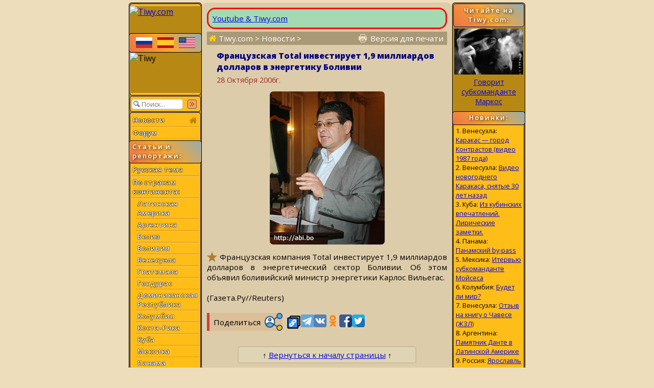

--- FILE ---
content_type: text/html; charset=utf-8
request_url: https://www.tiwy.com/leer.phtml?id=3877&mode=uno
body_size: 11386
content:
<!DOCTYPE html>
<html lang="ru">
<head>
	<meta http-equiv="Content-Type" content="text/html; charset=utf-8">
	<meta name="viewport" content="width=device-width, shrink-to-fit=yes">
	<link href="https://fonts.googleapis.com/css?family=Open+Sans:300,400,400i,600,800&amp;subset=cyrillic" rel="stylesheet">
	<LINK REL="stylesheet" HREF="/tiwy8ng.css?v=3.19">
	<title>Tiwy.com - 28 Октября 2006г. - Французская Total инвестирует 1,9 миллиардов долларов в энергетику Боливии</title>
	<meta name="theme-color" content="#bbaa88">
	<meta name="twitter:card" content="summary">
	<meta name="twitter:site" content="@tiwy_com">
	<meta property="og:type" content="article">
	<meta name="revisit-after" content="30 day">
	<meta property="og:title" content="Tiwy.com - 28 Октября 2006г. - Французская Total инвестирует 1,9 миллиардов долларов в энергетику Боливии">
	<meta property="og:url" content="https://www.tiwy.com/leer.phtml?id=3877">
	<meta property="og:description" content="Французская компания Total инвестирует 1,9 миллиардов долларов в энергетический сектор Боливии. Об этом объявил боливийский министр энергетики Карлос Вильегас. (Газета.Ру//Reuters)">
	<meta property="og:image" content="https://www.tiwy.com/noticias/2006/carlosvillegas_4a4d.jpg">
	<meta property="og:image:width" content="225">
	<meta property="og:image:height" content="300">
	<meta name="description" content="Французская компания Total инвестирует 1,9 миллиардов долларов в энергетический сектор Боливии. Об этом объявил боливийский министр энергетики Карлос Вильегас. (Газета.Ру//Reuters)">
	<link rel="canonical" href="https://www.tiwy.com/leer.phtml?id=3877">

	<script>
	document.addEventListener("DOMContentLoaded", () => {
	var elem = document.getElementById("leftcolumn");
   	window.addEventListener('click', function(e){   
  		if (document.getElementById("toggleMenu").contains(e.target)){	elem.classList.toggle("left-column-vis");} 
  		else {	if (!document.getElementById('leftcolumn').contains(e.target)) {
 			if (elem.classList.contains("left-column-vis") ) { elem.classList.toggle("left-column-vis"); } // Clicked outside the box
  		}}
	}); });
  	</script>
</head>
<body>
<div id=tiwy-page>

<div id=leftcolumn class=left-column>
<nav><div class="orange-block bottom-not-round"></div>
	
	<div id=tiwy-logo><a href="/rus.phtml"><img src="/images/tiwycom.gif" style='width:139px;height:53px;' alt="Tiwy.com"></a></div>
	
	<div class="wide-orange-block flags side-menu-header-bg">
		
		<div class=flag-block><a href="rus.phtml"><div class=tiwy-ru-flag></div></a><a href="esp.phtml"><div class=tiwy-es-flag></div></a><a href="eng.phtml"><div class=tiwy-us-flag></div></a><div class=cb></div></div>

		
	</div>
	
	<div id=tiwy-image><img src='/images/tiwycomlogo.gif' alt="Tiwy" width=139 height=79></div>
	
	<div class="orange-block top-not-round mb1"></div>
	
	<div class="orange-block mb1"><form id='searchForm' action="/busqueda/rus.phtml">
		<input id="tiwy-search" name=q class=left-menu-text type=text placeholder="Поиск..." maxlength="30">
		<div id="search-button" onclick="document.forms['searchForm'].submit();"></div></form>
	</div>
	

	
<div class="orange-block bottom-not-round">
<div class="mo"><a href="/">Новости <div class="home-icon2"></div></a></div>
<div class="mo normal-forum"><a href="/foro/rus.phtml">Форум</a></div>
<div class="mo mobile-forum"><a href="/foro/rus-pda.phtml">Форум</a></div>
</div>

	<div class="wide-orange-block side-menu-header side-menu-header-bg div-over al" style='padding-left:6px'> 
		Статьи и репортажи:
	</div>


<div class="orange-block top-not-round mb1" style='margin-top:-2px;'>

<div class=mo><a href="/nashi/">Русская тема</a></div>
<div class=mo><a href="/pais/rus.phtml">По странам	континента:</a></div>
	<div class=ms><a href="/pais/america_latina/rus.phtml">Латинская Америка</a></div>
  	<div class=ms><a href="/pais/argentina/rus.phtml">Аргентина</a></div>
  	<div class=ms><a href="/pais/belice/rus.phtml">Белиз</a></div>
	<div class=ms><a href="/pais/bolivia/rus.phtml">Боливия</a></div>
	<div class=ms><a href="/pais/venezuela/rus.phtml">Венесуэла</a></div>
	<div class=ms><a href="/pais/guatemala/rus.phtml">Гватемала</a></div>
	<div class=ms><a href="/pais/honduras/rus.phtml">Гондурас</a></div>
	<div class=ms><a href="/pais/republica_dominicana/rus.phtml">Доминиканская Республика</a></div>
	<div class=ms><a href="/pais/colombia/rus.phtml">Колумбия</a></div>
	<div class=ms><a href="/pais/costa_rica/rus.phtml">Коста-Рика</a></div>
	<div class=ms><a href="/pais/cuba/rus.phtml">Куба</a></div>
	<div class=ms><a href="/pais/mexico/rus.phtml">Мексика</a></div>
	<div class=ms><a href="/pais/panama/rus.phtml">Панама</a></div>
	<div class=ms><a href="/pais/paraguay/rus.phtml">Парагвай</a></div>
	<div class=ms><a href="/pais/peru/rus.phtml">Перу</a></div>
	
	<div class=ms><a href="/pais/salvador/rus.phtml">Сальвадор</a></div>
	<div class=ms><a href="/pais/uruguay/rus.phtml">Уругвай</a></div>
	<div class=ms><a href="/pais/chile/rus.phtml">Чили</a></div>
	<div class=ms><a href="/pais/ecuador/rus.phtml">Эквадор</a></div>
	
<div class=mo><a href="/pais/rus.phtml#rc">Другие страны:</a></div>
	<div class=ms><a href="/pais/china/rus.phtml">Китай</a></div>
	<div class=ms><a href="/pais/rusia/rus.phtml">Россия</a></div>
<div class=mo><a href="/sociedad/rus.phtml">Человек и Экономика</a></div>
<div class=mo><a href="/recetas/rus.phtml">Кухня</a></div>
<div class=mo><a href="/ovni/rus.phtml">НЛО</a></div>
<div class=mo><a href="/enlaces/rus.phtml">Адресная книжка</a></div>

</div>  <!--end orange-block -->

	<div class="orange-block bottom-not-round">
	</div>
	
	<div class="wide-orange-block side-menu-orange-bg">
		<div class=old-counter><img src="/data/counter.php" style='border:0;' alt=""></div>
	</div>
	
	<div class="orange-block top-not-round mb1">
		<div id=tiwy-contact><a class=nd href="/mail.phtml">webmaster@tiwy.com</a></div>
	</div>
	
	<div class="orange-block ac">
		<div class=left-menu-text>Подписка на рассылку новостей:</div>
		
		<form action="/informacion/subscribe.phtml" method="POST" class=left-menu-text>
							
			<div style='height:3px;'></div>
			<div><input name=name  class="tiwy-subscribe left-menu-text" type=text value='' placeholder='[Ваше Имя]' onfocus="this.value=''"></div>
			<div style='height:3px;'></div>
			<div><input name=email class="tiwy-subscribe left-menu-text" type=text value='' placeholder='[Ваш E-mail]' onfocus="this.value=''"></div>
			<div style='height:4px;'></div>
			<input type=hidden name="tmod" value="check">
			<input type="submit" value="Подписаться!" class="tiwy-subscribe left-menu-text"><br>
		</form>
		
		
		
		<a href="https://www.youtube.com/@tiwycom"><div id=tiwy-yt></div></a><a href="https://vk.com/tiwy_com"><div id=tiwy-vk></div></a>
	</div></nav>
	
</div> <!--end left-block -->

<div id=middle-column>
	<nav>
	<div id=middle-mobile><div class=top-orange-block>
		<div id="toggleMenu" class="left-menu-button fl"></div>
		<div id=topMenuSMB><div class="fr" style='margin:10px 5px 0 0;border:0px solid navy;'>
		
		<a href="https://www.tiwy.com/rus.phtml"><div class=tiwy-com-mobile-logo></div></a>
		
			<div id=tiwy-mob-forum class=fl style='margin:0px 3px 0 0;'><a class=nd href="/foro/rus-pda.phtml">Форум</a></div>
			<a href="https://vk.com/tiwy_com"><div class=tiwy-vk-sq></div></a><a href="https://www.youtube.com/user/tiwycom/videos"><div class=tiwy-yt-sq></div></a><a href="https://www.tiwy.com/data/rss/rus.rss"><div class=tiwy-rss-sq></div></a>
		</div></div>
		<div class=cb></div>
	</div></div>
	</nav>
	<div id=middle-column-container>
	<div class=ads-block-news><div style="padding:0.5rem;border:0.2rem solid #ed1202;background-color:#a4d9b1;border-radius: 1rem;display: flex;align-items: center; gap: 0.5rem;"><div><a href="https://www.youtube.com/@tiwycom">Youtube & Tiwy.com</a></div></div></div>
	
		<div class=breadcrumbs>
		<a href="/"><div class=home-icon></div> Tiwy.com</a>  &gt; Новости &gt;
		<div id=printer-block><a class=print-version-text href="leer.phtml?id=3877&mode=print"><div id=printer-icon></div><span class=print-version-text-mob>Версия для печати</span></a></div>
	</div>

	<main>
	<article>
	
	<div class=hb>
	
	<h1 id=news-header>Французская Total инвестирует 1,9 миллиардов долларов в энергетику Боливии</h1>
	
	<div id=news-author></div>
	
	<div id=news-date>28 Октября 2006г.</div>
	
	</div>
	
	<div id=news-image>
	<img class=news-image src="/noticias/2006/carlosvillegas_4a4d.jpg" alt="Боливийский министр энергетики Карлос Вильегас (фото с сайта www.abi.bo)" title="Боливийский министр энергетики Карлос Вильегас (фото с сайта www.abi.bo)">

	</div>
	 
<div class=tiwy-star></div>Французская компания Total инвестирует 1,9 миллиардов долларов в энергетический сектор Боливии. Об этом объявил боливийский министр энергетики Карлос Вильегас. 

<br><br>

(Газета.Ру//Reuters)
</article></main>


	<script type='text/javascript'><!--
		function urlCopyButton(){
			var record_url = document.URL; 
			navigator.clipboard.writeText(record_url); 
			document.getElementById('custom-tooltip').style.display = 'inline';
			
			setTimeout( function() {
				document.getElementById('custom-tooltip').style.display = 'none';
			}, 5000);
		}
	--></script>


	<div style='display: flex;  justify-content:flex-start; align-items:center; gap: 0.25rem; margin:20px 0 10px 0; overflow:hidden; border:0px solid blue;'><div style='display: flex; justify-content:flex-start; align-items:center; border-left:5px solid #d13b3d; border-radius: 0 7px 7px 0; background-color:#dabf99;margin:0 0.5rem 0 0;'><div style='padding:0.2rem 0.5rem 0.2rem 0.5rem;'>Поделиться</div><div class="tiwy-share-sq"></div></div><div class=tiwy-cl-sq onclick='urlCopyButton()'><div id="custom-tooltip">Ссылка скопирована!</div></div>
<a rel="nofollow" href="https://t.me/share/url?url=https%3A%2F%2Fwww.tiwy.com%2Fleer.phtml%3Fid%3D3877%26mode%3Duno&text=%D0%A4%D1%80%D0%B0%D0%BD%D1%86%D1%83%D0%B7%D1%81%D0%BA%D0%B0%D1%8F%20Total%20%D0%B8%D0%BD%D0%B2%D0%B5%D1%81%D1%82%D0%B8%D1%80%D1%83%D0%B5%D1%82%201%2C9%20%D0%BC%D0%B8%D0%BB%D0%BB%D0%B8%D0%B0%D1%80%D0%B4%D0%BE%D0%B2%20%D0%B4%D0%BE%D0%BB%D0%BB%D0%B0%D1%80%D0%BE%D0%B2%20%D0%B2%20%D1%8D%D0%BD%D0%B5%D1%80%D0%B3%D0%B5%D1%82%D0%B8%D0%BA%D1%83%20%D0%91%D0%BE%D0%BB%D0%B8%D0%B2%D0%B8%D0%B8"><div class=tiwy-tg-sq></div></a>
<a rel="nofollow" href="https://vk.com/share.php?url=https%3A%2F%2Fwww.tiwy.com%2Fleer.phtml%3Fid%3D3877%26mode%3Duno&text=%D0%A4%D1%80%D0%B0%D0%BD%D1%86%D1%83%D0%B7%D1%81%D0%BA%D0%B0%D1%8F%20Total%20%D0%B8%D0%BD%D0%B2%D0%B5%D1%81%D1%82%D0%B8%D1%80%D1%83%D0%B5%D1%82%201%2C9%20%D0%BC%D0%B8%D0%BB%D0%BB%D0%B8%D0%B0%D1%80%D0%B4%D0%BE%D0%B2%20%D0%B4%D0%BE%D0%BB%D0%BB%D0%B0%D1%80%D0%BE%D0%B2%20%D0%B2%20%D1%8D%D0%BD%D0%B5%D1%80%D0%B3%D0%B5%D1%82%D0%B8%D0%BA%D1%83%20%D0%91%D0%BE%D0%BB%D0%B8%D0%B2%D0%B8%D0%B8"><div class=tiwy-vk-sq></div></a>
<a rel="nofollow" href="https://connect.ok.ru/offer?url=https%3A%2F%2Fwww.tiwy.com%2Fleer.phtml%3Fid%3D3877%26mode%3Duno&text=%D0%A4%D1%80%D0%B0%D0%BD%D1%86%D1%83%D0%B7%D1%81%D0%BA%D0%B0%D1%8F%20Total%20%D0%B8%D0%BD%D0%B2%D0%B5%D1%81%D1%82%D0%B8%D1%80%D1%83%D0%B5%D1%82%201%2C9%20%D0%BC%D0%B8%D0%BB%D0%BB%D0%B8%D0%B0%D1%80%D0%B4%D0%BE%D0%B2%20%D0%B4%D0%BE%D0%BB%D0%BB%D0%B0%D1%80%D0%BE%D0%B2%20%D0%B2%20%D1%8D%D0%BD%D0%B5%D1%80%D0%B3%D0%B5%D1%82%D0%B8%D0%BA%D1%83%20%D0%91%D0%BE%D0%BB%D0%B8%D0%B2%D0%B8%D0%B8"><div class=tiwy-ok-sq></div></a>
<a rel="nofollow" href="https://www.facebook.com/sharer/sharer.php?u=https%3A%2F%2Fwww.tiwy.com%2Fleer.phtml%3Fid%3D3877%26mode%3Duno&text=%D0%A4%D1%80%D0%B0%D0%BD%D1%86%D1%83%D0%B7%D1%81%D0%BA%D0%B0%D1%8F%20Total%20%D0%B8%D0%BD%D0%B2%D0%B5%D1%81%D1%82%D0%B8%D1%80%D1%83%D0%B5%D1%82%201%2C9%20%D0%BC%D0%B8%D0%BB%D0%BB%D0%B8%D0%B0%D1%80%D0%B4%D0%BE%D0%B2%20%D0%B4%D0%BE%D0%BB%D0%BB%D0%B0%D1%80%D0%BE%D0%B2%20%D0%B2%20%D1%8D%D0%BD%D0%B5%D1%80%D0%B3%D0%B5%D1%82%D0%B8%D0%BA%D1%83%20%D0%91%D0%BE%D0%BB%D0%B8%D0%B2%D0%B8%D0%B8"><div class=tiwy-fb-sq></div></a>
<a rel="nofollow" href="https://twitter.com/intent/tweet?url=https%3A%2F%2Fwww.tiwy.com%2Fleer.phtml%3Fid%3D3877%26mode%3Duno&text=%D0%A4%D1%80%D0%B0%D0%BD%D1%86%D1%83%D0%B7%D1%81%D0%BA%D0%B0%D1%8F%20Total%20%D0%B8%D0%BD%D0%B2%D0%B5%D1%81%D1%82%D0%B8%D1%80%D1%83%D0%B5%D1%82%201%2C9%20%D0%BC%D0%B8%D0%BB%D0%BB%D0%B8%D0%B0%D1%80%D0%B4%D0%BE%D0%B2%20%D0%B4%D0%BE%D0%BB%D0%BB%D0%B0%D1%80%D0%BE%D0%B2%20%D0%B2%20%D1%8D%D0%BD%D0%B5%D1%80%D0%B3%D0%B5%D1%82%D0%B8%D0%BA%D1%83%20%D0%91%D0%BE%D0%BB%D0%B8%D0%B2%D0%B8%D0%B8"><div class=tiwy-tw-sq></div></a>
</div>



<br><div class="cnt ac" id=returnTopPageMiddle>&uarr; <a href="javascript:scroll(0,0);">Вернуться к началу страницы</a> &uarr;</div><br>


<aside>

<div style='width:468px;' class='newslinks-header newslinks-text'>Новости, близкие по теме:</div>

<table style='width:468px;margin-bottom:10px;'><tr><td class='newslinks-left newslinks-text nobr'>15 Января 2021:</td>
<td class='newslinks-right newslinks-text'><a href="/leer.phtml?id=5732&mode=uno">Тайна Теопонте. Из истории партизанского движения в Боливии</a>
</td></tr>
<tr><td class='newslinks-left newslinks-text nobr'>31 Июля 2020:</td>
<td class='newslinks-right newslinks-text'><a href="/leer.phtml?id=5718&mode=uno">Правительство Боливии испугалось своих капиталистов и захватило кубинскую клинику</a>
</td></tr>
<tr><td class='newslinks-left newslinks-text nobr'>3 Января 2013:</td>
<td class='newslinks-right newslinks-text'><a href="/leer.phtml?id=5140&mode=uno">Боливия предлагает стратегию освобождения от неолиберализма, или Манифест Острова Солнца</a>
</td></tr>
<tr><td class='newslinks-left newslinks-text nobr'>2 Июля 2012:</td>
<td class='newslinks-right newslinks-text'><a href="/leer.phtml?id=5081&mode=uno">Домитила Чунгара: боец подполья. Боливийская женщина, пример для подражания</a>
</td></tr>
<tr><td class='newslinks-left newslinks-text nobr'>22 Марта 2011:</td>
<td class='newslinks-right newslinks-text'><a href="/leer.phtml?id=4901&mode=uno">Боливия: Эво Моралес считает, что Барак Обама должен быть лишён Нобелевской премии</a>
</td></tr>
<tr><td class='newslinks-left newslinks-text nobr'>5 Декабря 2010:</td>
<td class='newslinks-right newslinks-text'><a href="/leer.phtml?id=4859&mode=uno">Боливия: Правительство строит дома для самых бедных</a>
</td></tr>
<tr><td class='newslinks-left newslinks-text nobr'>9 Марта 2010:</td>
<td class='newslinks-right newslinks-text'><a href="/leer.phtml?id=4770&mode=uno">Боливия: Эво Моралес объявил войну пьяным водителям</a>
</td></tr>
<tr><td class='newslinks-left newslinks-text nobr'>8 Марта 2010:</td>
<td class='newslinks-right newslinks-text'><a href="/leer.phtml?id=4769&mode=uno">Мисс Боливия Джессика Йордан – «политический феномен»</a>
</td></tr>
<tr><td class='newslinks-left newslinks-text nobr'>7 Декабря 2009:</td>
<td class='newslinks-right newslinks-text'><a href="/leer.phtml?id=4723&mode=uno">Боливия: Эво de nuEvo</a>
</td></tr>
<tr><td class='newslinks-left newslinks-text nobr'>14 Ноября 2009:</td>
<td class='newslinks-right newslinks-text'><a href="/leer.phtml?id=4717&mode=uno">Боливия на пороге всеобщих выборов</a>
</td></tr>
<tr><td class='newslinks-left newslinks-text nobr'>1 Мая 2009:</td>
<td class='newslinks-right newslinks-text'><a href="/leer.phtml?id=4604&mode=uno">Террористы из Европы атакуют в Боливии</a>
</td></tr>
<tr><td class='newslinks-left newslinks-text nobr'>5 Февраля 2009:</td>
<td class='newslinks-right newslinks-text'><a href="/leer.phtml?id=4562&mode=uno">Боливия: Социализм в "индейском варианте"</a>
</td></tr>
<tr><td class='newslinks-left newslinks-text nobr'>26 Января 2009:</td>
<td class='newslinks-right newslinks-text'><a href="/leer.phtml?id=4553&mode=uno">Народ Боливии одобрил новую Конституцию страны</a>
</td></tr>
<tr><td class='newslinks-left newslinks-text nobr'>1 Октября 2008:</td>
<td class='newslinks-right newslinks-text'><a href="/leer.phtml?id=4504&mode=uno">Боливия: Экс-префект департамента Пандо доходы от углеводородов тратил на обогащение родственников и друзей, а также на вооружение штурмовых отрядов.</a>
</td></tr>
<tr><td class='newslinks-left newslinks-text nobr'>30 Сентября 2008:</td>
<td class='newslinks-right newslinks-text'><a href="/leer.phtml?id=4500&mode=uno">Боливия: Фашизм в действии</a>
</td></tr>
<tr><td class='newslinks-left newslinks-text nobr'>27 Сентября 2008:</td>
<td class='newslinks-right newslinks-text'><a href="/leer.phtml?id=4497&mode=uno">В Боливии сохраняется напряженная обстановка</a>
</td></tr>
<tr><td class='newslinks-left newslinks-text nobr'>13 Сентября 2008:</td>
<td class='newslinks-right newslinks-text'><a href="/leer.phtml?id=4478&mode=uno">Боливия: Президенты Латинской Америки поддерживают Эво Моралеса</a>
</td></tr>
<tr><td class='newslinks-left newslinks-text nobr'>6 Августа 2008:</td>
<td class='newslinks-right newslinks-text'><a href="/leer.phtml?id=4457&mode=uno">Боливийский Рубикон: референдум о доверии президенту Эво Моралесу</a>
</td></tr>
<tr><td class='newslinks-left newslinks-text nobr'>10 Мая 2008:</td>
<td class='newslinks-right newslinks-text'><a href="/leer.phtml?id=4390&mode=uno">В Боливии десять туристов из Израиля и Японии погибли в ДТП</a>
</td></tr>
<tr><td class='newslinks-left newslinks-text nobr'>29 Апреля 2008:</td>
<td class='newslinks-right newslinks-text'><a href="/leer.phtml?id=4385&mode=uno">Угроза территориальной целостности Боливии</a>
</td></tr>
<tr><td class='newslinks-left newslinks-text nobr'>22 Октября 2007:</td>
<td class='newslinks-right newslinks-text'><a href="/leer.phtml?id=4218&mode=uno">Боливия: Взрывы у кубинских и венесуэльских представительств</a>
</td></tr>
<tr><td class='newslinks-left newslinks-text nobr'>4 Февраля 2007:</td>
<td class='newslinks-right newslinks-text'><a href="/leer.phtml?id=4045&mode=uno">В Боливии демонстранты захватили газопровод компании Shell</a>
</td></tr>
<tr><td class='newslinks-left newslinks-text nobr'>1 Января 2007:</td>
<td class='newslinks-right newslinks-text'><a href="/leer.phtml?id=3983&mode=uno">Суд в Боливии решил депортировать кубинского диссидента на Кубу</a>
</td></tr>
<tr><td class='newslinks-left newslinks-text nobr'>25 Сентября 2006:</td>
<td class='newslinks-right newslinks-text'><a href="/leer.phtml?id=3844&mode=uno">Боливия: Симптомы дестабилизации</a>
</td></tr>
<tr><td class='newslinks-left newslinks-text nobr'>5 Июля 2006:</td>
<td class='newslinks-right newslinks-text'><a href="/leer.phtml?id=3682&mode=uno">Самая опасная дорога мира находится в Боливии</a>
</td></tr>
<tr><td class='newslinks-left newslinks-text nobr'>3 Июля 2006:</td>
<td class='newslinks-right newslinks-text'><a href="/leer.phtml?id=3678&mode=uno">Эво Моралес прошел первую «проверку на прочность»</a>
</td></tr>
<tr><td class='newslinks-left newslinks-text nobr'>17 Мая 2006:</td>
<td class='newslinks-right newslinks-text'><a href="/leer.phtml?id=3616&mode=uno">Две страны, две национализации нефти</a>
</td></tr>
<tr><td class='newslinks-left newslinks-text nobr'>22 Марта 2006:</td>
<td class='newslinks-right newslinks-text'><a href="/leer.phtml?id=3517&mode=uno">Взрывы в Ла-Пасе</a>
</td></tr>
<tr><td class='newslinks-left newslinks-text nobr'>26 Января 2006:</td>
<td class='newslinks-right newslinks-text'><a href="/leer.phtml?id=3418&mode=uno">Боливия начинает деприватизацию</a>
</td></tr>
<tr><td class='newslinks-left newslinks-text nobr'>25 Января 2006:</td>
<td class='newslinks-right newslinks-text'><a href="/leer.phtml?id=3415&mode=uno">Боливия: Президентская резиденция станет общежитием</a>
</td></tr>
<tr><td class='newslinks-left newslinks-text nobr'>24 Января 2006:</td>
<td class='newslinks-right newslinks-text'><a href="/leer.phtml?id=3413&mode=uno">Новое правительство Боливии</a>
</td></tr>
<tr><td class='newslinks-left newslinks-text nobr'>21 Января 2006:</td>
<td class='newslinks-right newslinks-text'><a href="/leer.phtml?id=3403&mode=uno">Ракетный скандал в Боливии</a>
</td></tr>
<tr><td class='newslinks-left newslinks-text nobr'>15 Января 2006:</td>
<td class='newslinks-right newslinks-text'><a href="/leer.phtml?id=3377&mode=uno">Боливийские предприниматели довольны итогами заграничных визитов Эво Моралеса</a>
</td></tr>
<tr><td class='newslinks-left newslinks-text nobr'>6 Января 2006:</td>
<td class='newslinks-right newslinks-text'><a href="/leer.phtml?id=3359&mode=uno">Китай будет сотрудничать с Боливией</a>
</td></tr>
<tr><td class='newslinks-left newslinks-text nobr'>6 Января 2006:</td>
<td class='newslinks-right newslinks-text'><a href="/leer.phtml?id=3360&mode=uno">В Боливии национализируют добычу нефти и газа</a>
</td></tr>
<tr><td class='newslinks-left newslinks-text nobr'>12 Октября 2005:</td>
<td class='newslinks-right newslinks-text'><a href="/leer.phtml?id=3212&mode=uno">Президент Боливии грозит отставкой</a>
</td></tr>
<tr><td class='newslinks-left newslinks-text nobr'>9 Августа 2005:</td>
<td class='newslinks-right newslinks-text'><a href="/leer.phtml?id=3066&mode=uno">В боливийской армии появятся индейцы</a>
</td></tr>
<tr><td class='newslinks-left newslinks-text nobr'>5 Августа 2005:</td>
<td class='newslinks-right newslinks-text'><a href="/leer.phtml?id=3054&mode=uno">Независимости Боливии – 180 лет!</a>
</td></tr>
<tr><td class='newslinks-left newslinks-text nobr'>13 Июня 2005:</td>
<td class='newslinks-right newslinks-text'><a href="/leer.phtml?id=2996&mode=uno">Боливия: хрупкое перемирие</a>
</td></tr>
<tr><td class='newslinks-left newslinks-text nobr'>10 Июня 2005:</td>
<td class='newslinks-right newslinks-text'><a href="/leer.phtml?id=2988&mode=uno">Посольство России в бастующем Ла-Пасе работает без изменений</a>
</td></tr>
<tr><td class='newslinks-left newslinks-text nobr'>10 Июня 2005:</td>
<td class='newslinks-right newslinks-text'><a href="/leer.phtml?id=2990&mode=uno">Парламент Боливии  удовлетворил требования восставших</a>
</td></tr>
<tr><td class='newslinks-left newslinks-text nobr'>8 Июня 2005:</td>
<td class='newslinks-right newslinks-text'><a href="/leer.phtml?id=2982&mode=uno">Боливия на грани гражданской войны</a>
</td></tr>
<tr><td class='newslinks-left newslinks-text nobr'>8 Июня 2005:</td>
<td class='newslinks-right newslinks-text'><a href="/leer.phtml?id=2983&mode=uno">Боливия просит помощи у ОАГ</a>
</td></tr>
<tr><td class='newslinks-left newslinks-text nobr'>7 Июня 2005:</td>
<td class='newslinks-right newslinks-text'><a href="/leer.phtml?id=2980&mode=uno">Президент Боливии подал в отставку</a>
</td></tr>
<tr><td class='newslinks-left newslinks-text nobr'>3 Июня 2005:</td>
<td class='newslinks-right newslinks-text'><a href="/leer.phtml?id=2974&mode=uno">Президент Боливии объявил о референдуме</a>
</td></tr>
<tr><td class='newslinks-left newslinks-text nobr'>2 Июня 2005:</td>
<td class='newslinks-right newslinks-text'><a href="/leer.phtml?id=2966&mode=uno">Столкновения в Ла-Пасе</a>
</td></tr>
<tr><td class='newslinks-left newslinks-text nobr'>26 Мая 2005:</td>
<td class='newslinks-right newslinks-text'><a href="/leer.phtml?id=2949&mode=uno">В Боливии нарастает политический кризис</a>
</td></tr>
<tr><td class='newslinks-left newslinks-text nobr'>20 Марта 2005:</td>
<td class='newslinks-right newslinks-text'><a href="/leer.phtml?id=2852&mode=uno">В Боливии все по-прежнему</a>
</td></tr>
<tr><td class='newslinks-left newslinks-text nobr'>7 Марта 2005:</td>
<td class='newslinks-right newslinks-text'><a href="/leer.phtml?id=2836&mode=uno">Боливийский кризис набирает остроту</a>
</td></tr>
<tr><td class='newslinks-left newslinks-text nobr'>6 Марта 2005:</td>
<td class='newslinks-right newslinks-text'><a href="/leer.phtml?id=2834&mode=uno">Боливия: страна в конвульсиях</a>
</td></tr>
<tr><td class='newslinks-left newslinks-text nobr'>2 Марта 2005:</td>
<td class='newslinks-right newslinks-text'><a href="/leer.phtml?id=2825&mode=uno">Экс-президенту Боливии предъявлены обвинения в геноциде</a>
</td></tr>
<tr><td class='newslinks-left newslinks-text nobr'>19 Октября 2004:</td>
<td class='newslinks-right newslinks-text'><a href="/leer.phtml?id=2614&mode=uno">Боливия требует у США выдачи экс-президента</a>
</td></tr>
<tr><td class='newslinks-left newslinks-text nobr'>12 Августа 2004:</td>
<td class='newslinks-right newslinks-text'><a href="/leer.phtml?id=2494&mode=uno">В столице Боливии бушуют безработные горняки</a>
</td></tr>
<tr><td class='newslinks-left newslinks-text nobr'>6 Июня 2004:</td>
<td class='newslinks-right newslinks-text'><a href="/leer.phtml?id=2443&mode=uno">Обостряется ситуация в Боливии</a>
</td></tr>
<tr><td class='newslinks-left newslinks-text nobr'>16 Апреля 2004:</td>
<td class='newslinks-right newslinks-text'><a href="/leer.phtml?id=2347&mode=uno">В Боливии не могут достичь согласия</a>
</td></tr>
<tr><td class='newslinks-left newslinks-text nobr'>28 Октября 2003:</td>
<td class='newslinks-right newslinks-text'><a href="/leer.phtml?id=2083&mode=uno">В Боливии не спадает напряжение</a>
</td></tr>
<tr><td class='newslinks-left newslinks-text nobr'>18 Октября 2003:</td>
<td class='newslinks-right newslinks-text'><a href="/leer.phtml?id=2067&mode=uno">Президент Гонсало Санчес де Лосада бежал из Боливии. </a>
</td></tr>
<tr><td class='newslinks-left newslinks-text nobr'>10 Июля 2003:</td>
<td class='newslinks-right newslinks-text'><a href="/leer.phtml?id=1960&mode=uno">Крестьяне Боливии захватывают неосвоенные земли</a>
</td></tr>
<tr><td class='newslinks-left newslinks-text nobr'>22 Мая 2003:</td>
<td class='newslinks-right newslinks-text'><a href="/leer.phtml?id=1905&mode=uno">Боливия выступает за создание «общего рынка Южной Америки»</a>
</td></tr>
<tr><td class='newslinks-left newslinks-text nobr'>22 Мая 2003:</td>
<td class='newslinks-right newslinks-text'><a href="/leer.phtml?id=1912&mode=uno">В Боливии обнаружена своя пустыня Наска </a>
</td></tr>
<tr><td class='newslinks-left newslinks-text nobr'>18 Февраля 2003:</td>
<td class='newslinks-right newslinks-text'><a href="/leer.phtml?id=1792&mode=uno">Правительственный кризис в Боливии</a>
</td></tr>
<tr><td class='newslinks-left newslinks-text nobr'>22 Ноября 2002:</td>
<td class='newslinks-right newslinks-text'><a href="/leer.phtml?id=1708&mode=uno">Фирма «МакДональдс» сокращает свое присутствие в Латинской Америке</a>
</td></tr>
<tr><td class='newslinks-left newslinks-text nobr'>31 Августа 2002:</td>
<td class='newslinks-right newslinks-text'><a href="/leer.phtml?id=1581&mode=uno">Беспорядки в Боливии</a>
</td></tr>
<tr><td class='newslinks-left newslinks-text nobr'>31 Августа 2002:</td>
<td class='newslinks-right newslinks-text'><a href="/leer.phtml?id=1582&mode=uno">Германия простила Боливии долги</a>
</td></tr>
<tr><td class='newslinks-left newslinks-text nobr'>26 Августа 2002:</td>
<td class='newslinks-right newslinks-text'><a href="/leer.phtml?id=1567&mode=uno">Железная дорога Арика-Ла-Пас принадлежит боливийцу</a>
</td></tr>
<tr><td class='newslinks-left newslinks-text nobr'>12 Августа 2002:</td>
<td class='newslinks-right newslinks-text'><a href="/leer.phtml?id=1553&mode=uno">В Боливии президентом снова избран Гонсало Санчес де Лосада</a>
</td></tr>
<tr><td class='newslinks-left newslinks-text nobr'>22 Декабря 2001:</td>
<td class='newslinks-right newslinks-text'><a href="/leer.phtml?id=436&mode=uno">В Боливии рвутся бомбы</a>
</td></tr>
<tr><td class='newslinks-left newslinks-text nobr'>23 Мая 2001:</td>
<td class='newslinks-right newslinks-text'><a href="/leer.phtml?id=253&mode=uno">Карнавал в Оруро признан ЮНЕСКО достоянием человечества</a>
</td></tr>
<tr><td class='newslinks-left newslinks-text nobr'>11 Апреля 2001:</td>
<td class='newslinks-right newslinks-text'><a href="/leer.phtml?id=135&mode=uno">Силы правопорядка в Боливии готовы к социальным беспорядкам</a>
</td></tr>
<tr><td class='newslinks-left newslinks-text nobr'>21 Февраля 2001:</td>
<td class='newslinks-right newslinks-text'><a href="/leer.phtml?id=582&mode=uno">Боливия просит помощи</a>
</td></tr>
<tr><td class='newslinks-left newslinks-text nobr'>15 Февраля 2001:</td>
<td class='newslinks-right newslinks-text'><a href="/leer.phtml?id=557&mode=uno">Президент Боливии предлагает стране конституционные реформы</a>
</td></tr>
<tr><td class='newslinks-left newslinks-text nobr'>21 Декабря 2000:</td>
<td class='newslinks-right newslinks-text'><a href="/leer.phtml?id=839&mode=uno">Боливия мечтает сделать «Карнавал в Оруро» достоянием человечества</a>
</td></tr>
<tr><td class='newslinks-left newslinks-text nobr'>22 Августа 2000:</td>
<td class='newslinks-right newslinks-text'><a href="/leer.phtml?id=1220&mode=uno">Боливийские пенсионеры добились увеличения размера пенсий</a>
</td></tr>
<tr><td class='newslinks-left newslinks-text nobr'>16 Августа 2000:</td>
<td class='newslinks-right newslinks-text'><a href="/leer.phtml?id=1232&mode=uno">Четвертый год президентства Банцера</a>
</td></tr>
<tr><td class='newslinks-left newslinks-text nobr'>1 Августа 2000:</td>
<td class='newslinks-right newslinks-text'><a href="/leer.phtml?id=1262&mode=uno">Уругвай подарил самолеты Боливии.</a>
</td></tr>
<tr><td class='newslinks-left newslinks-text nobr'>17 Апреля 2000:</td>
<td class='newslinks-right newslinks-text'><a href="/leer.phtml?id=1424&mode=uno">В Боливии президент Уго Бансер ввел на 90 дней чрезвычайное положение</a>
</td></tr>
<tr><td class='newslinks-left newslinks-text nobr'>28 Марта 2000:</td>
<td class='newslinks-right newslinks-text'><a href="/leer.phtml?id=1439&mode=uno">Народ Боливии устал от существующей в стране политической системы</a>
</td></tr>
</table>
</aside>

<aside><table style='margin:0 auto;width:100%;'><tr><td><div id="mc-container"></div>

<script>

cackle_widget = window.cackle_widget || [];
cackle_widget.push({
	widget: 'Comment', 
	id: 20195, 
	channel: 'rus3877',
	lang: 'ru'});

(function() {
    var mc = document.createElement("script");
    mc.type = "text/javascript";
    mc.async = true;
    mc.src = ("https:" == document.location.protocol ? "https" : "http") + "://cackle.me/widget.js";
    var s = document.getElementsByTagName("script")[0]; s.parentNode.insertBefore(mc, s.nextSibling);
})();
</script>
<a id="mc-link" href="https://cackle.me">Комментарии для сайта <b style="color:#4FA3DA">Cackl</b><b style="color:#F65077">e</b></a>
<div style='height:1rem;'></div>

</td></tr></table></aside>

<footer><div class="left-menu-text cnt ac">* * *<br><a href="/">Новости</a> · <a href="/nashi/">Русская тема</a> · <a href="/pais/rus.phtml">По Странам Континента</a> · <a href="/enlaces/rus.phtml">Каталог ссылок</a><br> 1999-2026</div>
</footer>

<div class="cnt ac" style='padding:0px 0;'></div>


<script type="application/ld+json">
    {
     "@context": "http://schema.org",
     "@type": "BreadcrumbList",
     "itemListElement":
     [
	{
	"@type": "ListItem",
	"position": 1,
	"item": {"@id": "https://www.tiwy.com/", "name": "Tiwy.com"}
	},
	
	{
	"@type": "ListItem",
	"position": 2,
	"item": {"name": "Новости"}
	}
	]
    }
</script>
	
</div>


</div> <!-- end div float -->


<div id=right-column><aside>
	<div class="orange-block side-menu-header side-menu-header-bg right-column-mobile">
		Читайте на Tiwy.com:
	</div>
	
	<div class="right-column-mobile readontiwyblock">
		<div class=readontiwy><a href="/pais/mexico/rus.phtml"><img class=readontiwypic src="/gallery/rus/marcos.gif" alt=""></a></div>
<div class="readontiwy ntextr"><a href="/pais/mexico/rus.phtml">Говорит субкоманданте Маркос</a></div>
<div class=cb></div>

	</div>
	
	<div class="wide-orange-block side-menu-header div-over side-menu-header-bg right-column-mobile-wide"> 
		Новинки:
	</div>
	
	
	<div class="orange-block top-not-round mb1 right-column-mobile" id="novinki" style='margin-top:-2px;'>
	1. Венесуэла: <a href="https://www.tiwy.com/foro/rus.phtml?t=35255#2">Каракас — город Контрастов (видео 1987 года)</a>
<br>
2. Венесуэла: <a href="https://www.tiwy.com/foro/rus.phtml?t=35255">Видео новогоднего Каракаса, снятые 30 лет назад</a>
<br>
3. Куба: <a href="https://www.tiwy.com/pais/cuba/articulos/notas-liricas.phtml">Из кубинских впечатлений. Лирические заметки.</a>
<br>
4. Панама: <a href="https://www.tiwy.com/pais/panama/articulos/by-pass/rus.phtml">Панамский by-pass</a>
<br>
5. Мексика: <a href="https://www.tiwy.com/pais/mexico/chiapas/entrevista-a-subcomandante-moises/rus.phtml">Итервью субкоманданте Мойсеса</a>
<br>
6. Колумбия: <a href="https://www.tiwy.com/pais/colombia/articulos/por-la-paz/rus.phtml">Будет ли мир?</a>
<br>
7. Венесуэла: <a href="https://www.tiwy.com/pais/venezuela/libro_sobre_hugo_chavez/rus2.phtml">Отзыв на книгу о Чавесе (ЖЗЛ)</a>
<br>
8. Аргентина: <a href="https://www.tiwy.com/pais/argentina/palacio-barolo/rus.phtml">Памятник Данте в Латинской Америке</a>
<br>
9. Россия: <a href="https://www.tiwy.com/pais/rusia/yaroslavl/rus.phtml">Ярославль</a>
<br>
10. Венесуэла: <a href="https://www.tiwy.com/pais/venezuela/caracas/avila2015/rus.phtml">Каракас, пеший поход на гору Авила</a>
<br>
11. Куба: <a href="https://www.tiwy.com/pais/cuba/articulos/cuba-contra-la-mafia.phtml">На Кубе не любят мафию</a>
<br>
12. Куба: <a href="https://www.tiwy.com/pais/cuba/articulos/maria-de-la-habana.phtml">Мария из Гаваны</a>
<br>
13. Сальвадор: <a href="https://www.tiwy.com/pais/salvador/oscar_romero/rus.phtml">«Мятежный» архиепископ Монсеньор Ромеро</a>
<br>
14. Русская тема: <a href="https://www.tiwy.com/nashi/solonevich_kniga/">Первая биография народного монархиста</a>
<br>
15. Венесуэла: <a href="https://www.tiwy.com/pais/venezuela/materiales/colectivos/rus.phtml">«коллективы» от фантазии к реальности</a>
<br>
16. Мексика: <a href="https://www.tiwy.com/pais/mexico/subcomandante_marcos/entre-la-luz-y-la-sombra/rus.phtml">Субкоманданте Маркос: последние слова</a>
<br>
17. Куба: <a href="https://www.tiwy.com/pais/cuba/despues_del_moncada/rus.phtml">После Монкады</a>
<br>
18. Боливия: <a href="https://www.tiwy.com/pais/bolivia/fiesta-de-las-natitas/rus.phtml">Праздник черепов</a>
<br>
19. Эквадор: <a href="https://www.tiwy.com/pais/ecuador/manuela-saenz/rus.phtml">К чести Мануэлы Саенс</a>
<br>
20. Венесуэла: <a href="https://www.tiwy.com/pais/venezuela/caracazo/rus.phtml">«Каракасо». — Восстание. — Тюрьма</a>
<br>
21. Венесуэла: <a href="https://www.tiwy.com/pais/venezuela/poemas/florentino.phtml">&quot;Флорентино и Дьявол&quot;</a>
<br>
22. Венесуэла: <a href="https://www.tiwy.com/pais/venezuela/materiales/hola-chavez/rus.phtml">Истины не без сомнений, или «Здравствуй, Чавес!»</a>
<br>
23. Сальвадор: <a href="https://www.tiwy.com/pais/salvador/comida/rus.phtml">Сальвадорская кухня: просто, но со вкусом</a>
<br>
24. Боливия: <a href="https://www.tiwy.com/pais/bolivia/reserva-nacional-eduardo-avaroa/rus.phtml">Парк Эдуардо Абароа: земля вулканов и лагун</a>
<br>
25. Никарагуа: <a href="https://www.tiwy.com/pais/nicaragua/operacion-reptil/rus.phtml">Операция «Рептилия» (казнь Сомосы)</a>
<br>
26. Колумбия: <a href="https://www.tiwy.com/pais/colombia/articulos/us-colombia-cover-up-mass-graves/rus.phtml">США и Колумбия покрывают зверства и массовые захоронения</a>
<br>
27. Боливия: <a href="https://www.tiwy.com/pais/bolivia/articulos/manifiesto-de-la-isla-del-sol/rus.phtml">Манифест Острова Солнца</a>
<br>
28. Куба: <a href="https://www.tiwy.com/pais/cuba/articulos/mella.phtml">Студенческая революция в Гаване. Страницы истории.</a>
<br>
29. Парагвай: <a href="https://www.tiwy.com/pais/paraguay/villagra/rus.phtml">Жизнь Дерлиса Вильягры. Страницы истории.</a>
<br>
30. Венесуэла: <a href="https://www.tiwy.com/pais/venezuela/poemas/alma-llanera/rus.phtml">Песни «Alma llanera» и «Venezuela» зазвучат на русском языке</a>
<br>
31. Венесуэла: <a href="https://www.tiwy.com/pais/venezuela/poemas/chavez/rus.phtml">Посвящается Чавесу</a>
<br>
32. Венесуэла: <a href="https://www.tiwy.com/pais/venezuela/poemas/cid.phtml">Мощным пламенем сияя</a>
<br>
33. Россия: <a href="https://www.tiwy.com/pais/rusia/myshkin/rus.phtml">Мышкин</a>
<br>
34. Россия: <a href="https://www.tiwy.com/pais/rusia/rybinsk/rus.phtml">Рыбинск</a>
<br>
35. Сальвадор: <a href="https://www.tiwy.com/pais/salvador/navidad/rus.phtml">Народный праздник</a>
<br>
36. Мексика: <a href="https://www.tiwy.com/pais/mexico/subcomandante_marcos/we_march_in_silence/rus.phtml">«Мы идем в тишине, чтобы нас услышали»</a>
<br>
37. Венесуэла: <a href="https://www.tiwy.com/leer.phtml?id=5105">Николай Фердинандов в Москве!</a>
<br>
38. Венесуэла: <a href="https://www.tiwy.com/pais/venezuela/libro_sobre_hugo_chavez/rus.phtml">Заметки о книге &quot;Уго Чавес&quot;</a>
<br>
39. Венесуэла: <a href="https://www.tiwy.com/pais/venezuela/materiales/alo-presidente.phtml">Встреча с Чавесом, или «Алло, Президент!»</a>
<br>
40. Куба: <a href="https://www.tiwy.com/pais/cuba/cijam/rus.phtml">О Международном лагере имени Хулио Антонио Мельи</a>
<br>
41. Чили: <a href="https://www.tiwy.com/pais/chile/mineros/rus.phtml">Цирк в пустыне, или Послесловие к чилийскому чуду</a>
<br>
42. Белиз: <a href="https://www.tiwy.com/pais/belice/v_storone/rus.phtml">В стороне от проторённых маршрутов</a>
<br>
43. Сальвадор: <a href="https://www.tiwy.com/pais/salvador/semana_santa_en_izalco_2010/rus.phtml">Святая Неделя в Исалько</a>
<br>
44. Мексика: <a href="https://www.tiwy.com/pais/mexico/cumbres_verdes_de_chiapas/rus.phtml">Зеленые вершины штата Чьяпас</a>
<br>
45. Венесуэла: <a href="https://www.tiwy.com/pais/venezuela/metrocable/rus.phtml">&quot;Метрокабле&quot; Каракаса</a>
<br>
46. Венесуэла: <a href="https://www.tiwy.com/pais/venezuela/linea_neutral/rus.phtml">репортаж с нейтральной полосы</a>
<br>
47. Боливия: <a href="https://www.tiwy.com/pais/bolivia/metamorfosis/rus.phtml">Боливийские метаморфозы</a>
<br>
48. Латинская Америка: <a href="https://www.tiwy.com/leer.phtml?id=3325">Книга о выдающемся разведчике Иосифе Григулевиче</a>
<br>

	</div>

	<div class="wide-orange-block side-menu-header div-over side-menu-header-bg right-column-mobile-wide"> 
	Разное:
	</div>
	<div class="orange-block top-not-round right-column-mobile" id="raznoe" style='margin-top:-2px;'>
	
		
		&bull; <a href="/informacion/como_llamar_a_sur_america/">Как позвонить в Латинскую Америку</a>
		<br>
		&bull; <a href="/informacion/embajadas/">Адреса Посольств</a>
		<br>
		&bull; <a href="/gallery/">Баннеры Tiwy.com</a>
		
	
		
	</div>
	
	<footer><!-- right column counters -->
	
<div style='height:12px;'></div>

<div class="ac cnt">
<div style='padding:0 0 1px 0;'><!--TopList COUNTER-->
<!-- Rating@Mail.ru counter -->
<script>
var _tmr = window._tmr || (window._tmr = []);
_tmr.push({id: "58232", type: "pageView", start: (new Date()).getTime()});
(function (d, w, id) {
  if (d.getElementById(id)) return;
  var ts = d.createElement("script"); ts.type = "text/javascript"; ts.async = true; ts.id = id;
  ts.src = (d.location.protocol == "https:" ? "https:" : "http:") + "//top-fwz1.mail.ru/js/code.js";
  var f = function () {var s = d.getElementsByTagName("script")[0]; s.parentNode.insertBefore(ts, s);};
  if (w.opera == "[object Opera]") { d.addEventListener("DOMContentLoaded", f, false); } else { f(); }
})(document, window, "topmailru-code");
</script><noscript><div>
<img src="//top-fwz1.mail.ru/counter?id=58232;js=na" style="border:0;position:absolute;left:-9999px;" alt="" />
</div></noscript>
<!-- //Rating@Mail.ru counter -->
<!-- Rating@Mail.ru logo -->
<a rel="nofollow" href="https://top.mail.ru/jump?from=58232">
<img src="//top-fwz1.mail.ru/counter?id=58232;t=89;l=1" 
style="border:0;" height="18" width="88" alt="Рейтинг@Mail.ru" /></a></div>


<div style='padding:0 0 4px 0;'><a rel="nofollow" href="https://top.mail.ru/jump?from=58232">
<img src="//top-fwz1.mail.ru/counter?id=58232;t=501;l=1" 
style="border:0;" height="31" width="88" alt="Рейтинг@Mail.ru" /></a><!--501-->
<!-- //Rating@Mail.ru logo --></div>

<!--TopList COUNTER-->


<div><!-- Top100 (Kraken) Widget -->
<span id="top100_widget"></span>
<!-- END Top100 (Kraken) Widget -->

<!-- Top100 (Kraken) Counter -->
<script>
    (function (w, d, c) {
    (w[c] = w[c] || []).push(function() {
        var options = {
            project: 186298,
            element: 'top100_widget',
        };
        try {
            w.top100Counter = new top100(options);
        } catch(e) { }
    });
    var n = d.getElementsByTagName("script")[0],
    s = d.createElement("script"),
    f = function () { n.parentNode.insertBefore(s, n); };
    s.type = "text/javascript";
    s.async = true;
    s.src =
    (d.location.protocol == "https:" ? "https:" : "http:") +
    "//st.top100.ru/top100/top100.js";

    if (w.opera == "[object Opera]") {
    d.addEventListener("DOMContentLoaded", f, false);
} else { f(); }
})(window, document, "_top100q");
</script>
<noscript>
  <img src="//counter.rambler.ru/top100.cnt?pid=186298" alt="Топ-100" />
</noscript>
<!-- END Top100 (Kraken) Counter --></div>


<div style='height:4px;'></div>

</div>
	<!-- right columns countes end --></footer>
	<br>
	<a href="javascript:scroll(0,0);"><div class=cnt id=returnTopPage></div></a>
	<br>
	
</aside></div>

</div> <!--end all container-->
		
</body>
</html>
